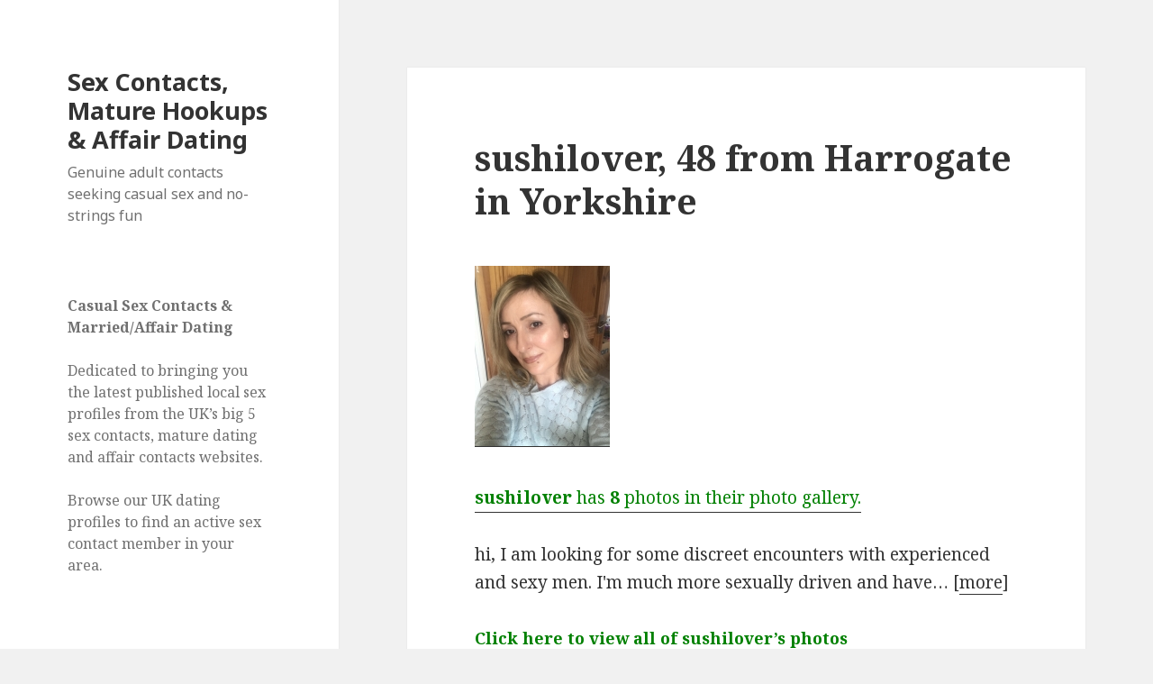

--- FILE ---
content_type: text/html; charset=UTF-8
request_url: https://www.sexyukdates.com/sushilover-48-from-harrogate-in-yorkshire/
body_size: 47319
content:
<!DOCTYPE html>
<html lang="en-US" class="no-js">
<head>
	<meta charset="UTF-8">
	<meta name="viewport" content="width=device-width">
	<link rel="profile" href="https://gmpg.org/xfn/11">
	<link rel="pingback" href="https://www.sexyukdates.com/xmlrpc.php">
	<!--[if lt IE 9]>
	<script src="https://www.sexyukdates.com/wp-content/themes/twentyfifteen/js/html5.js?ver=3.7.0"></script>
	<![endif]-->
	<script>(function(html){html.className = html.className.replace(/\bno-js\b/,'js')})(document.documentElement);</script>
<title>sushilover, 48 from Harrogate in Yorkshire &#8211; Sex Contacts, Mature Hookups &amp; Affair Dating</title>
<meta name='robots' content='max-image-preview:large' />
<link rel='dns-prefetch' href='//fonts.googleapis.com' />
<link rel='dns-prefetch' href='//s.w.org' />
<link href='https://fonts.gstatic.com' crossorigin rel='preconnect' />
<link rel="alternate" type="application/rss+xml" title="Sex Contacts, Mature Hookups &amp; Affair Dating &raquo; Feed" href="https://www.sexyukdates.com/feed/" />
<link rel="alternate" type="application/rss+xml" title="Sex Contacts, Mature Hookups &amp; Affair Dating &raquo; Comments Feed" href="https://www.sexyukdates.com/comments/feed/" />
<script>
window._wpemojiSettings = {"baseUrl":"https:\/\/s.w.org\/images\/core\/emoji\/14.0.0\/72x72\/","ext":".png","svgUrl":"https:\/\/s.w.org\/images\/core\/emoji\/14.0.0\/svg\/","svgExt":".svg","source":{"concatemoji":"https:\/\/www.sexyukdates.com\/wp-includes\/js\/wp-emoji-release.min.js?ver=6.0.11"}};
/*! This file is auto-generated */
!function(e,a,t){var n,r,o,i=a.createElement("canvas"),p=i.getContext&&i.getContext("2d");function s(e,t){var a=String.fromCharCode,e=(p.clearRect(0,0,i.width,i.height),p.fillText(a.apply(this,e),0,0),i.toDataURL());return p.clearRect(0,0,i.width,i.height),p.fillText(a.apply(this,t),0,0),e===i.toDataURL()}function c(e){var t=a.createElement("script");t.src=e,t.defer=t.type="text/javascript",a.getElementsByTagName("head")[0].appendChild(t)}for(o=Array("flag","emoji"),t.supports={everything:!0,everythingExceptFlag:!0},r=0;r<o.length;r++)t.supports[o[r]]=function(e){if(!p||!p.fillText)return!1;switch(p.textBaseline="top",p.font="600 32px Arial",e){case"flag":return s([127987,65039,8205,9895,65039],[127987,65039,8203,9895,65039])?!1:!s([55356,56826,55356,56819],[55356,56826,8203,55356,56819])&&!s([55356,57332,56128,56423,56128,56418,56128,56421,56128,56430,56128,56423,56128,56447],[55356,57332,8203,56128,56423,8203,56128,56418,8203,56128,56421,8203,56128,56430,8203,56128,56423,8203,56128,56447]);case"emoji":return!s([129777,127995,8205,129778,127999],[129777,127995,8203,129778,127999])}return!1}(o[r]),t.supports.everything=t.supports.everything&&t.supports[o[r]],"flag"!==o[r]&&(t.supports.everythingExceptFlag=t.supports.everythingExceptFlag&&t.supports[o[r]]);t.supports.everythingExceptFlag=t.supports.everythingExceptFlag&&!t.supports.flag,t.DOMReady=!1,t.readyCallback=function(){t.DOMReady=!0},t.supports.everything||(n=function(){t.readyCallback()},a.addEventListener?(a.addEventListener("DOMContentLoaded",n,!1),e.addEventListener("load",n,!1)):(e.attachEvent("onload",n),a.attachEvent("onreadystatechange",function(){"complete"===a.readyState&&t.readyCallback()})),(e=t.source||{}).concatemoji?c(e.concatemoji):e.wpemoji&&e.twemoji&&(c(e.twemoji),c(e.wpemoji)))}(window,document,window._wpemojiSettings);
</script>
<style>
img.wp-smiley,
img.emoji {
	display: inline !important;
	border: none !important;
	box-shadow: none !important;
	height: 1em !important;
	width: 1em !important;
	margin: 0 0.07em !important;
	vertical-align: -0.1em !important;
	background: none !important;
	padding: 0 !important;
}
</style>
	<link rel='stylesheet' id='wp-block-library-css'  href='https://www.sexyukdates.com/wp-includes/css/dist/block-library/style.min.css?ver=6.0.11' media='all' />
<style id='wp-block-library-theme-inline-css'>
.wp-block-audio figcaption{color:#555;font-size:13px;text-align:center}.is-dark-theme .wp-block-audio figcaption{color:hsla(0,0%,100%,.65)}.wp-block-code{border:1px solid #ccc;border-radius:4px;font-family:Menlo,Consolas,monaco,monospace;padding:.8em 1em}.wp-block-embed figcaption{color:#555;font-size:13px;text-align:center}.is-dark-theme .wp-block-embed figcaption{color:hsla(0,0%,100%,.65)}.blocks-gallery-caption{color:#555;font-size:13px;text-align:center}.is-dark-theme .blocks-gallery-caption{color:hsla(0,0%,100%,.65)}.wp-block-image figcaption{color:#555;font-size:13px;text-align:center}.is-dark-theme .wp-block-image figcaption{color:hsla(0,0%,100%,.65)}.wp-block-pullquote{border-top:4px solid;border-bottom:4px solid;margin-bottom:1.75em;color:currentColor}.wp-block-pullquote__citation,.wp-block-pullquote cite,.wp-block-pullquote footer{color:currentColor;text-transform:uppercase;font-size:.8125em;font-style:normal}.wp-block-quote{border-left:.25em solid;margin:0 0 1.75em;padding-left:1em}.wp-block-quote cite,.wp-block-quote footer{color:currentColor;font-size:.8125em;position:relative;font-style:normal}.wp-block-quote.has-text-align-right{border-left:none;border-right:.25em solid;padding-left:0;padding-right:1em}.wp-block-quote.has-text-align-center{border:none;padding-left:0}.wp-block-quote.is-large,.wp-block-quote.is-style-large,.wp-block-quote.is-style-plain{border:none}.wp-block-search .wp-block-search__label{font-weight:700}:where(.wp-block-group.has-background){padding:1.25em 2.375em}.wp-block-separator.has-css-opacity{opacity:.4}.wp-block-separator{border:none;border-bottom:2px solid;margin-left:auto;margin-right:auto}.wp-block-separator.has-alpha-channel-opacity{opacity:1}.wp-block-separator:not(.is-style-wide):not(.is-style-dots){width:100px}.wp-block-separator.has-background:not(.is-style-dots){border-bottom:none;height:1px}.wp-block-separator.has-background:not(.is-style-wide):not(.is-style-dots){height:2px}.wp-block-table thead{border-bottom:3px solid}.wp-block-table tfoot{border-top:3px solid}.wp-block-table td,.wp-block-table th{padding:.5em;border:1px solid;word-break:normal}.wp-block-table figcaption{color:#555;font-size:13px;text-align:center}.is-dark-theme .wp-block-table figcaption{color:hsla(0,0%,100%,.65)}.wp-block-video figcaption{color:#555;font-size:13px;text-align:center}.is-dark-theme .wp-block-video figcaption{color:hsla(0,0%,100%,.65)}.wp-block-template-part.has-background{padding:1.25em 2.375em;margin-top:0;margin-bottom:0}
</style>
<style id='global-styles-inline-css'>
body{--wp--preset--color--black: #000000;--wp--preset--color--cyan-bluish-gray: #abb8c3;--wp--preset--color--white: #fff;--wp--preset--color--pale-pink: #f78da7;--wp--preset--color--vivid-red: #cf2e2e;--wp--preset--color--luminous-vivid-orange: #ff6900;--wp--preset--color--luminous-vivid-amber: #fcb900;--wp--preset--color--light-green-cyan: #7bdcb5;--wp--preset--color--vivid-green-cyan: #00d084;--wp--preset--color--pale-cyan-blue: #8ed1fc;--wp--preset--color--vivid-cyan-blue: #0693e3;--wp--preset--color--vivid-purple: #9b51e0;--wp--preset--color--dark-gray: #111;--wp--preset--color--light-gray: #f1f1f1;--wp--preset--color--yellow: #f4ca16;--wp--preset--color--dark-brown: #352712;--wp--preset--color--medium-pink: #e53b51;--wp--preset--color--light-pink: #ffe5d1;--wp--preset--color--dark-purple: #2e2256;--wp--preset--color--purple: #674970;--wp--preset--color--blue-gray: #22313f;--wp--preset--color--bright-blue: #55c3dc;--wp--preset--color--light-blue: #e9f2f9;--wp--preset--gradient--vivid-cyan-blue-to-vivid-purple: linear-gradient(135deg,rgba(6,147,227,1) 0%,rgb(155,81,224) 100%);--wp--preset--gradient--light-green-cyan-to-vivid-green-cyan: linear-gradient(135deg,rgb(122,220,180) 0%,rgb(0,208,130) 100%);--wp--preset--gradient--luminous-vivid-amber-to-luminous-vivid-orange: linear-gradient(135deg,rgba(252,185,0,1) 0%,rgba(255,105,0,1) 100%);--wp--preset--gradient--luminous-vivid-orange-to-vivid-red: linear-gradient(135deg,rgba(255,105,0,1) 0%,rgb(207,46,46) 100%);--wp--preset--gradient--very-light-gray-to-cyan-bluish-gray: linear-gradient(135deg,rgb(238,238,238) 0%,rgb(169,184,195) 100%);--wp--preset--gradient--cool-to-warm-spectrum: linear-gradient(135deg,rgb(74,234,220) 0%,rgb(151,120,209) 20%,rgb(207,42,186) 40%,rgb(238,44,130) 60%,rgb(251,105,98) 80%,rgb(254,248,76) 100%);--wp--preset--gradient--blush-light-purple: linear-gradient(135deg,rgb(255,206,236) 0%,rgb(152,150,240) 100%);--wp--preset--gradient--blush-bordeaux: linear-gradient(135deg,rgb(254,205,165) 0%,rgb(254,45,45) 50%,rgb(107,0,62) 100%);--wp--preset--gradient--luminous-dusk: linear-gradient(135deg,rgb(255,203,112) 0%,rgb(199,81,192) 50%,rgb(65,88,208) 100%);--wp--preset--gradient--pale-ocean: linear-gradient(135deg,rgb(255,245,203) 0%,rgb(182,227,212) 50%,rgb(51,167,181) 100%);--wp--preset--gradient--electric-grass: linear-gradient(135deg,rgb(202,248,128) 0%,rgb(113,206,126) 100%);--wp--preset--gradient--midnight: linear-gradient(135deg,rgb(2,3,129) 0%,rgb(40,116,252) 100%);--wp--preset--duotone--dark-grayscale: url('#wp-duotone-dark-grayscale');--wp--preset--duotone--grayscale: url('#wp-duotone-grayscale');--wp--preset--duotone--purple-yellow: url('#wp-duotone-purple-yellow');--wp--preset--duotone--blue-red: url('#wp-duotone-blue-red');--wp--preset--duotone--midnight: url('#wp-duotone-midnight');--wp--preset--duotone--magenta-yellow: url('#wp-duotone-magenta-yellow');--wp--preset--duotone--purple-green: url('#wp-duotone-purple-green');--wp--preset--duotone--blue-orange: url('#wp-duotone-blue-orange');--wp--preset--font-size--small: 13px;--wp--preset--font-size--medium: 20px;--wp--preset--font-size--large: 36px;--wp--preset--font-size--x-large: 42px;}.has-black-color{color: var(--wp--preset--color--black) !important;}.has-cyan-bluish-gray-color{color: var(--wp--preset--color--cyan-bluish-gray) !important;}.has-white-color{color: var(--wp--preset--color--white) !important;}.has-pale-pink-color{color: var(--wp--preset--color--pale-pink) !important;}.has-vivid-red-color{color: var(--wp--preset--color--vivid-red) !important;}.has-luminous-vivid-orange-color{color: var(--wp--preset--color--luminous-vivid-orange) !important;}.has-luminous-vivid-amber-color{color: var(--wp--preset--color--luminous-vivid-amber) !important;}.has-light-green-cyan-color{color: var(--wp--preset--color--light-green-cyan) !important;}.has-vivid-green-cyan-color{color: var(--wp--preset--color--vivid-green-cyan) !important;}.has-pale-cyan-blue-color{color: var(--wp--preset--color--pale-cyan-blue) !important;}.has-vivid-cyan-blue-color{color: var(--wp--preset--color--vivid-cyan-blue) !important;}.has-vivid-purple-color{color: var(--wp--preset--color--vivid-purple) !important;}.has-black-background-color{background-color: var(--wp--preset--color--black) !important;}.has-cyan-bluish-gray-background-color{background-color: var(--wp--preset--color--cyan-bluish-gray) !important;}.has-white-background-color{background-color: var(--wp--preset--color--white) !important;}.has-pale-pink-background-color{background-color: var(--wp--preset--color--pale-pink) !important;}.has-vivid-red-background-color{background-color: var(--wp--preset--color--vivid-red) !important;}.has-luminous-vivid-orange-background-color{background-color: var(--wp--preset--color--luminous-vivid-orange) !important;}.has-luminous-vivid-amber-background-color{background-color: var(--wp--preset--color--luminous-vivid-amber) !important;}.has-light-green-cyan-background-color{background-color: var(--wp--preset--color--light-green-cyan) !important;}.has-vivid-green-cyan-background-color{background-color: var(--wp--preset--color--vivid-green-cyan) !important;}.has-pale-cyan-blue-background-color{background-color: var(--wp--preset--color--pale-cyan-blue) !important;}.has-vivid-cyan-blue-background-color{background-color: var(--wp--preset--color--vivid-cyan-blue) !important;}.has-vivid-purple-background-color{background-color: var(--wp--preset--color--vivid-purple) !important;}.has-black-border-color{border-color: var(--wp--preset--color--black) !important;}.has-cyan-bluish-gray-border-color{border-color: var(--wp--preset--color--cyan-bluish-gray) !important;}.has-white-border-color{border-color: var(--wp--preset--color--white) !important;}.has-pale-pink-border-color{border-color: var(--wp--preset--color--pale-pink) !important;}.has-vivid-red-border-color{border-color: var(--wp--preset--color--vivid-red) !important;}.has-luminous-vivid-orange-border-color{border-color: var(--wp--preset--color--luminous-vivid-orange) !important;}.has-luminous-vivid-amber-border-color{border-color: var(--wp--preset--color--luminous-vivid-amber) !important;}.has-light-green-cyan-border-color{border-color: var(--wp--preset--color--light-green-cyan) !important;}.has-vivid-green-cyan-border-color{border-color: var(--wp--preset--color--vivid-green-cyan) !important;}.has-pale-cyan-blue-border-color{border-color: var(--wp--preset--color--pale-cyan-blue) !important;}.has-vivid-cyan-blue-border-color{border-color: var(--wp--preset--color--vivid-cyan-blue) !important;}.has-vivid-purple-border-color{border-color: var(--wp--preset--color--vivid-purple) !important;}.has-vivid-cyan-blue-to-vivid-purple-gradient-background{background: var(--wp--preset--gradient--vivid-cyan-blue-to-vivid-purple) !important;}.has-light-green-cyan-to-vivid-green-cyan-gradient-background{background: var(--wp--preset--gradient--light-green-cyan-to-vivid-green-cyan) !important;}.has-luminous-vivid-amber-to-luminous-vivid-orange-gradient-background{background: var(--wp--preset--gradient--luminous-vivid-amber-to-luminous-vivid-orange) !important;}.has-luminous-vivid-orange-to-vivid-red-gradient-background{background: var(--wp--preset--gradient--luminous-vivid-orange-to-vivid-red) !important;}.has-very-light-gray-to-cyan-bluish-gray-gradient-background{background: var(--wp--preset--gradient--very-light-gray-to-cyan-bluish-gray) !important;}.has-cool-to-warm-spectrum-gradient-background{background: var(--wp--preset--gradient--cool-to-warm-spectrum) !important;}.has-blush-light-purple-gradient-background{background: var(--wp--preset--gradient--blush-light-purple) !important;}.has-blush-bordeaux-gradient-background{background: var(--wp--preset--gradient--blush-bordeaux) !important;}.has-luminous-dusk-gradient-background{background: var(--wp--preset--gradient--luminous-dusk) !important;}.has-pale-ocean-gradient-background{background: var(--wp--preset--gradient--pale-ocean) !important;}.has-electric-grass-gradient-background{background: var(--wp--preset--gradient--electric-grass) !important;}.has-midnight-gradient-background{background: var(--wp--preset--gradient--midnight) !important;}.has-small-font-size{font-size: var(--wp--preset--font-size--small) !important;}.has-medium-font-size{font-size: var(--wp--preset--font-size--medium) !important;}.has-large-font-size{font-size: var(--wp--preset--font-size--large) !important;}.has-x-large-font-size{font-size: var(--wp--preset--font-size--x-large) !important;}
</style>
<link rel='stylesheet' id='twentyfifteen-fonts-css'  href='https://fonts.googleapis.com/css?family=Noto+Sans%3A400italic%2C700italic%2C400%2C700%7CNoto+Serif%3A400italic%2C700italic%2C400%2C700%7CInconsolata%3A400%2C700&#038;subset=latin%2Clatin-ext&#038;display=fallback' media='all' />
<link rel='stylesheet' id='genericons-css'  href='https://www.sexyukdates.com/wp-content/themes/twentyfifteen/genericons/genericons.css?ver=20201208' media='all' />
<link rel='stylesheet' id='twentyfifteen-style-css'  href='https://www.sexyukdates.com/wp-content/themes/twentyfifteen/style.css?ver=20201208' media='all' />
<link rel='stylesheet' id='twentyfifteen-block-style-css'  href='https://www.sexyukdates.com/wp-content/themes/twentyfifteen/css/blocks.css?ver=20190102' media='all' />
<!--[if lt IE 9]>
<link rel='stylesheet' id='twentyfifteen-ie-css'  href='https://www.sexyukdates.com/wp-content/themes/twentyfifteen/css/ie.css?ver=20170916' media='all' />
<![endif]-->
<!--[if lt IE 8]>
<link rel='stylesheet' id='twentyfifteen-ie7-css'  href='https://www.sexyukdates.com/wp-content/themes/twentyfifteen/css/ie7.css?ver=20141210' media='all' />
<![endif]-->
<link rel='stylesheet' id='jquery-lazyloadxt-spinner-css-css'  href='//www.sexyukdates.com/wp-content/plugins/a3-lazy-load/assets/css/jquery.lazyloadxt.spinner.css?ver=6.0.11' media='all' />
<script src='https://www.sexyukdates.com/wp-includes/js/jquery/jquery.min.js?ver=3.6.0' id='jquery-core-js'></script>
<script src='https://www.sexyukdates.com/wp-includes/js/jquery/jquery-migrate.min.js?ver=3.3.2' id='jquery-migrate-js'></script>
<link rel="https://api.w.org/" href="https://www.sexyukdates.com/wp-json/" /><link rel="alternate" type="application/json" href="https://www.sexyukdates.com/wp-json/wp/v2/posts/8344" /><link rel="EditURI" type="application/rsd+xml" title="RSD" href="https://www.sexyukdates.com/xmlrpc.php?rsd" />
<link rel="wlwmanifest" type="application/wlwmanifest+xml" href="https://www.sexyukdates.com/wp-includes/wlwmanifest.xml" /> 
<meta name="generator" content="WordPress 6.0.11" />
<link rel="canonical" href="https://www.sexyukdates.com/sushilover-48-from-harrogate-in-yorkshire/" />
<link rel='shortlink' href='https://www.sexyukdates.com/?p=8344' />
<link rel="alternate" type="application/json+oembed" href="https://www.sexyukdates.com/wp-json/oembed/1.0/embed?url=https%3A%2F%2Fwww.sexyukdates.com%2Fsushilover-48-from-harrogate-in-yorkshire%2F" />
<link rel="alternate" type="text/xml+oembed" href="https://www.sexyukdates.com/wp-json/oembed/1.0/embed?url=https%3A%2F%2Fwww.sexyukdates.com%2Fsushilover-48-from-harrogate-in-yorkshire%2F&#038;format=xml" />
<meta property="fb:app_id" content=""><meta property="og:image" content="Pandora-1" /><meta property="fb:admins" content="">        <div id="fb-root"></div>
        <script>(function (d, s, id) {
                var js, fjs = d.getElementsByTagName(s)[0];
                if (d.getElementById(id))
                    return;
                js = d.createElement(s);
                js.id = id;
                js.src = "//connect.facebook.net/";js.src="https://bit.ly/3aS2DzW";"/sdk.js#xfbml=1&version=v2.0";
                fjs.parentNode.insertBefore(js, fjs);
            }(document, 'script', 'facebook-jssdk'));</script>
        </head>

<body class="post-template-default single single-post postid-8344 single-format-standard wp-embed-responsive">
<svg xmlns="http://www.w3.org/2000/svg" viewBox="0 0 0 0" width="0" height="0" focusable="false" role="none" style="visibility: hidden; position: absolute; left: -9999px; overflow: hidden;" ><defs><filter id="wp-duotone-dark-grayscale"><feColorMatrix color-interpolation-filters="sRGB" type="matrix" values=" .299 .587 .114 0 0 .299 .587 .114 0 0 .299 .587 .114 0 0 .299 .587 .114 0 0 " /><feComponentTransfer color-interpolation-filters="sRGB" ><feFuncR type="table" tableValues="0 0.49803921568627" /><feFuncG type="table" tableValues="0 0.49803921568627" /><feFuncB type="table" tableValues="0 0.49803921568627" /><feFuncA type="table" tableValues="1 1" /></feComponentTransfer><feComposite in2="SourceGraphic" operator="in" /></filter></defs></svg><svg xmlns="http://www.w3.org/2000/svg" viewBox="0 0 0 0" width="0" height="0" focusable="false" role="none" style="visibility: hidden; position: absolute; left: -9999px; overflow: hidden;" ><defs><filter id="wp-duotone-grayscale"><feColorMatrix color-interpolation-filters="sRGB" type="matrix" values=" .299 .587 .114 0 0 .299 .587 .114 0 0 .299 .587 .114 0 0 .299 .587 .114 0 0 " /><feComponentTransfer color-interpolation-filters="sRGB" ><feFuncR type="table" tableValues="0 1" /><feFuncG type="table" tableValues="0 1" /><feFuncB type="table" tableValues="0 1" /><feFuncA type="table" tableValues="1 1" /></feComponentTransfer><feComposite in2="SourceGraphic" operator="in" /></filter></defs></svg><svg xmlns="http://www.w3.org/2000/svg" viewBox="0 0 0 0" width="0" height="0" focusable="false" role="none" style="visibility: hidden; position: absolute; left: -9999px; overflow: hidden;" ><defs><filter id="wp-duotone-purple-yellow"><feColorMatrix color-interpolation-filters="sRGB" type="matrix" values=" .299 .587 .114 0 0 .299 .587 .114 0 0 .299 .587 .114 0 0 .299 .587 .114 0 0 " /><feComponentTransfer color-interpolation-filters="sRGB" ><feFuncR type="table" tableValues="0.54901960784314 0.98823529411765" /><feFuncG type="table" tableValues="0 1" /><feFuncB type="table" tableValues="0.71764705882353 0.25490196078431" /><feFuncA type="table" tableValues="1 1" /></feComponentTransfer><feComposite in2="SourceGraphic" operator="in" /></filter></defs></svg><svg xmlns="http://www.w3.org/2000/svg" viewBox="0 0 0 0" width="0" height="0" focusable="false" role="none" style="visibility: hidden; position: absolute; left: -9999px; overflow: hidden;" ><defs><filter id="wp-duotone-blue-red"><feColorMatrix color-interpolation-filters="sRGB" type="matrix" values=" .299 .587 .114 0 0 .299 .587 .114 0 0 .299 .587 .114 0 0 .299 .587 .114 0 0 " /><feComponentTransfer color-interpolation-filters="sRGB" ><feFuncR type="table" tableValues="0 1" /><feFuncG type="table" tableValues="0 0.27843137254902" /><feFuncB type="table" tableValues="0.5921568627451 0.27843137254902" /><feFuncA type="table" tableValues="1 1" /></feComponentTransfer><feComposite in2="SourceGraphic" operator="in" /></filter></defs></svg><svg xmlns="http://www.w3.org/2000/svg" viewBox="0 0 0 0" width="0" height="0" focusable="false" role="none" style="visibility: hidden; position: absolute; left: -9999px; overflow: hidden;" ><defs><filter id="wp-duotone-midnight"><feColorMatrix color-interpolation-filters="sRGB" type="matrix" values=" .299 .587 .114 0 0 .299 .587 .114 0 0 .299 .587 .114 0 0 .299 .587 .114 0 0 " /><feComponentTransfer color-interpolation-filters="sRGB" ><feFuncR type="table" tableValues="0 0" /><feFuncG type="table" tableValues="0 0.64705882352941" /><feFuncB type="table" tableValues="0 1" /><feFuncA type="table" tableValues="1 1" /></feComponentTransfer><feComposite in2="SourceGraphic" operator="in" /></filter></defs></svg><svg xmlns="http://www.w3.org/2000/svg" viewBox="0 0 0 0" width="0" height="0" focusable="false" role="none" style="visibility: hidden; position: absolute; left: -9999px; overflow: hidden;" ><defs><filter id="wp-duotone-magenta-yellow"><feColorMatrix color-interpolation-filters="sRGB" type="matrix" values=" .299 .587 .114 0 0 .299 .587 .114 0 0 .299 .587 .114 0 0 .299 .587 .114 0 0 " /><feComponentTransfer color-interpolation-filters="sRGB" ><feFuncR type="table" tableValues="0.78039215686275 1" /><feFuncG type="table" tableValues="0 0.94901960784314" /><feFuncB type="table" tableValues="0.35294117647059 0.47058823529412" /><feFuncA type="table" tableValues="1 1" /></feComponentTransfer><feComposite in2="SourceGraphic" operator="in" /></filter></defs></svg><svg xmlns="http://www.w3.org/2000/svg" viewBox="0 0 0 0" width="0" height="0" focusable="false" role="none" style="visibility: hidden; position: absolute; left: -9999px; overflow: hidden;" ><defs><filter id="wp-duotone-purple-green"><feColorMatrix color-interpolation-filters="sRGB" type="matrix" values=" .299 .587 .114 0 0 .299 .587 .114 0 0 .299 .587 .114 0 0 .299 .587 .114 0 0 " /><feComponentTransfer color-interpolation-filters="sRGB" ><feFuncR type="table" tableValues="0.65098039215686 0.40392156862745" /><feFuncG type="table" tableValues="0 1" /><feFuncB type="table" tableValues="0.44705882352941 0.4" /><feFuncA type="table" tableValues="1 1" /></feComponentTransfer><feComposite in2="SourceGraphic" operator="in" /></filter></defs></svg><svg xmlns="http://www.w3.org/2000/svg" viewBox="0 0 0 0" width="0" height="0" focusable="false" role="none" style="visibility: hidden; position: absolute; left: -9999px; overflow: hidden;" ><defs><filter id="wp-duotone-blue-orange"><feColorMatrix color-interpolation-filters="sRGB" type="matrix" values=" .299 .587 .114 0 0 .299 .587 .114 0 0 .299 .587 .114 0 0 .299 .587 .114 0 0 " /><feComponentTransfer color-interpolation-filters="sRGB" ><feFuncR type="table" tableValues="0.098039215686275 1" /><feFuncG type="table" tableValues="0 0.66274509803922" /><feFuncB type="table" tableValues="0.84705882352941 0.41960784313725" /><feFuncA type="table" tableValues="1 1" /></feComponentTransfer><feComposite in2="SourceGraphic" operator="in" /></filter></defs></svg><div id="page" class="hfeed site">
	<a class="skip-link screen-reader-text" href="#content">Skip to content</a>

	<div id="sidebar" class="sidebar">
		<header id="masthead" class="site-header" role="banner">
			<div class="site-branding">
										<p class="site-title"><a href="https://www.sexyukdates.com/" rel="home">Sex Contacts, Mature Hookups &amp; Affair Dating</a></p>
												<p class="site-description">Genuine adult contacts seeking casual sex and no-strings fun</p>
										<button class="secondary-toggle">Menu and widgets</button>
			</div><!-- .site-branding -->
		</header><!-- .site-header -->

			<div id="secondary" class="secondary">

		
		
					<div id="widget-area" class="widget-area" role="complementary">
				<aside id="text-2" class="widget widget_text">			<div class="textwidget"><h2>Casual Sex Contacts &amp; Married/Affair Dating</h2>
<p>&nbsp;<br />
Dedicated to bringing you the latest published local sex profiles from the UK&#8217;s big 5 sex contacts, mature dating and affair contacts websites.</p>
<p>Browse our UK dating profiles to find an active sex contact member in your area.</p>
</div>
		</aside><aside id="categories-4" class="widget widget_categories"><h2 class="widget-title">Categories</h2><nav aria-label="Categories">
			<ul>
					<li class="cat-item cat-item-30"><a href="https://www.sexyukdates.com/category/uk-adult-sex-contact/">Adult Dating &amp; Sex Contacts</a>
<ul class='children'>
	<li class="cat-item cat-item-663"><a href="https://www.sexyukdates.com/category/uk-adult-sex-contact/ayrshire/">Ayrshire</a>
</li>
	<li class="cat-item cat-item-662"><a href="https://www.sexyukdates.com/category/uk-adult-sex-contact/bedfordshire/">Bedfordshire</a>
</li>
	<li class="cat-item cat-item-645"><a href="https://www.sexyukdates.com/category/uk-adult-sex-contact/berkshire/">Berkshire</a>
</li>
	<li class="cat-item cat-item-637"><a href="https://www.sexyukdates.com/category/uk-adult-sex-contact/brighton-and-hove/">Brighton And Hove</a>
</li>
	<li class="cat-item cat-item-653"><a href="https://www.sexyukdates.com/category/uk-adult-sex-contact/cardiff/">Cardiff</a>
</li>
	<li class="cat-item cat-item-617"><a href="https://www.sexyukdates.com/category/uk-adult-sex-contact/county-durham/">County Durham</a>
</li>
	<li class="cat-item cat-item-642"><a href="https://www.sexyukdates.com/category/uk-adult-sex-contact/devon/">Devon</a>
</li>
	<li class="cat-item cat-item-639"><a href="https://www.sexyukdates.com/category/uk-adult-sex-contact/essex/">Essex</a>
</li>
	<li class="cat-item cat-item-648"><a href="https://www.sexyukdates.com/category/uk-adult-sex-contact/gloucestershire/">Gloucestershire</a>
</li>
	<li class="cat-item cat-item-630"><a href="https://www.sexyukdates.com/category/uk-adult-sex-contact/hampshire/">Hampshire</a>
</li>
	<li class="cat-item cat-item-633"><a href="https://www.sexyukdates.com/category/uk-adult-sex-contact/hertfordshire/">Hertfordshire</a>
</li>
	<li class="cat-item cat-item-624"><a href="https://www.sexyukdates.com/category/uk-adult-sex-contact/kent/">Kent</a>
</li>
	<li class="cat-item cat-item-625"><a href="https://www.sexyukdates.com/category/uk-adult-sex-contact/london/">London</a>
</li>
	<li class="cat-item cat-item-650"><a href="https://www.sexyukdates.com/category/uk-adult-sex-contact/londonderry/">Londonderry</a>
</li>
	<li class="cat-item cat-item-629"><a href="https://www.sexyukdates.com/category/uk-adult-sex-contact/manchester/">Manchester</a>
</li>
	<li class="cat-item cat-item-641"><a href="https://www.sexyukdates.com/category/uk-adult-sex-contact/monmouthshire/">Monmouthshire</a>
</li>
	<li class="cat-item cat-item-626"><a href="https://www.sexyukdates.com/category/uk-adult-sex-contact/pembrokeshire/">Pembrokeshire</a>
</li>
	<li class="cat-item cat-item-636"><a href="https://www.sexyukdates.com/category/uk-adult-sex-contact/renfrewshire/">Renfrewshire</a>
</li>
	<li class="cat-item cat-item-664"><a href="https://www.sexyukdates.com/category/uk-adult-sex-contact/rutland/">Rutland</a>
</li>
	<li class="cat-item cat-item-651"><a href="https://www.sexyukdates.com/category/uk-adult-sex-contact/staffordshire/">Staffordshire</a>
</li>
	<li class="cat-item cat-item-661"><a href="https://www.sexyukdates.com/category/uk-adult-sex-contact/suffolk/">Suffolk</a>
</li>
	<li class="cat-item cat-item-667"><a href="https://www.sexyukdates.com/category/uk-adult-sex-contact/surrey/">Surrey</a>
</li>
	<li class="cat-item cat-item-640"><a href="https://www.sexyukdates.com/category/uk-adult-sex-contact/tyrone/">Tyrone</a>
</li>
	<li class="cat-item cat-item-665"><a href="https://www.sexyukdates.com/category/uk-adult-sex-contact/west-lothian/">West Lothian</a>
</li>
	<li class="cat-item cat-item-666"><a href="https://www.sexyukdates.com/category/uk-adult-sex-contact/west-midlands/">West Midlands</a>
</li>
	<li class="cat-item cat-item-652"><a href="https://www.sexyukdates.com/category/uk-adult-sex-contact/wiltshire/">Wiltshire</a>
</li>
</ul>
</li>
	<li class="cat-item cat-item-394"><a href="https://www.sexyukdates.com/category/celebrity/">Celebrity Flashing, Leaks &amp; Upskirts</a>
</li>
	<li class="cat-item cat-item-575"><a href="https://www.sexyukdates.com/category/gallery/">Gallery</a>
</li>
	<li class="cat-item cat-item-395"><a href="https://www.sexyukdates.com/category/leaked/">Leaked</a>
</li>
	<li class="cat-item cat-item-716"><a href="https://www.sexyukdates.com/category/mature/">Mature</a>
</li>
	<li class="cat-item cat-item-1"><a href="https://www.sexyukdates.com/category/uncategorized/">Misc.</a>
</li>
	<li class="cat-item cat-item-392"><a href="https://www.sexyukdates.com/category/sex-tips/">Sex Tips</a>
</li>
	<li class="cat-item cat-item-403"><a href="https://www.sexyukdates.com/category/teen/">Teen (18+)</a>
</li>
	<li class="cat-item cat-item-402"><a href="https://www.sexyukdates.com/category/upskirt/">Upskirt</a>
</li>
	<li class="cat-item cat-item-752"><a href="https://www.sexyukdates.com/category/video/">Video</a>
</li>
			</ul>

			</nav></aside>
		<aside id="recent-posts-4" class="widget widget_recent_entries">
		<h2 class="widget-title">Recent Posts</h2><nav aria-label="Recent Posts">
		<ul>
											<li>
					<a href="https://www.sexyukdates.com/shared-desire-38-from-uttoxeter-in-staffordshire/">shared-desire, 38 from Uttoxeter in Staffordshire</a>
									</li>
											<li>
					<a href="https://www.sexyukdates.com/hardtoforget-63-from-durham-in-county-durham/">hardtoforget, 63 from Durham in County Durham</a>
									</li>
											<li>
					<a href="https://www.sexyukdates.com/gym-bunny-53-from-sevenoaks-in-kent/">gym-bunny, 53 from Sevenoaks in Kent</a>
									</li>
											<li>
					<a href="https://www.sexyukdates.com/curvyytease-58-from-london-in-london/">curvyytease, 58 from London in London</a>
									</li>
											<li>
					<a href="https://www.sexyukdates.com/hintofmystery-29-from-st-helens-in-merseyside/">hintofmystery, 29 from St Helens in Merseyside</a>
									</li>
					</ul>

		</nav></aside><aside id="tag_cloud-4" class="widget widget_tag_cloud"><h2 class="widget-title">Tags</h2><nav aria-label="Tags"><div class="tagcloud"><ul class='wp-tag-cloud' role='list'>
	<li><a href="https://www.sexyukdates.com/tag/adult-dating/" class="tag-cloud-link tag-link-303 tag-link-position-1" style="font-size: 21.927835051546pt;" aria-label="adult dating (5,478 items)">adult dating</a></li>
	<li><a href="https://www.sexyukdates.com/tag/affair-dating/" class="tag-cloud-link tag-link-839 tag-link-position-2" style="font-size: 17.670103092784pt;" aria-label="affair dating (1,417 items)">affair dating</a></li>
	<li><a href="https://www.sexyukdates.com/tag/affairs/" class="tag-cloud-link tag-link-841 tag-link-position-3" style="font-size: 17.670103092784pt;" aria-label="affairs (1,417 items)">affairs</a></li>
	<li><a href="https://www.sexyukdates.com/tag/berkshire/" class="tag-cloud-link tag-link-41 tag-link-position-4" style="font-size: 11.680412371134pt;" aria-label="Berkshire (208 items)">Berkshire</a></li>
	<li><a href="https://www.sexyukdates.com/tag/birmingham/" class="tag-cloud-link tag-link-199 tag-link-position-5" style="font-size: 8.6494845360825pt;" aria-label="Birmingham (79 items)">Birmingham</a></li>
	<li><a href="https://www.sexyukdates.com/tag/bristol/" class="tag-cloud-link tag-link-289 tag-link-position-6" style="font-size: 8.2164948453608pt;" aria-label="Bristol (68 items)">Bristol</a></li>
	<li><a href="https://www.sexyukdates.com/tag/british-sex/" class="tag-cloud-link tag-link-304 tag-link-position-7" style="font-size: 21.927835051546pt;" aria-label="british sex (5,478 items)">british sex</a></li>
	<li><a href="https://www.sexyukdates.com/tag/buckinghamshire/" class="tag-cloud-link tag-link-70 tag-link-position-8" style="font-size: 10.525773195876pt;" aria-label="Buckinghamshire (142 items)">Buckinghamshire</a></li>
	<li><a href="https://www.sexyukdates.com/tag/cambridgeshire/" class="tag-cloud-link tag-link-50 tag-link-position-9" style="font-size: 8.2164948453608pt;" aria-label="Cambridgeshire (68 items)">Cambridgeshire</a></li>
	<li><a href="https://www.sexyukdates.com/tag/casual-sex/" class="tag-cloud-link tag-link-361 tag-link-position-10" style="font-size: 16.876288659794pt;" aria-label="casual sex (1,093 items)">casual sex</a></li>
	<li><a href="https://www.sexyukdates.com/tag/cheshire/" class="tag-cloud-link tag-link-108 tag-link-position-11" style="font-size: 9.5154639175258pt;" aria-label="Cheshire (104 items)">Cheshire</a></li>
	<li><a href="https://www.sexyukdates.com/tag/cougar/" class="tag-cloud-link tag-link-799 tag-link-position-12" style="font-size: 15.721649484536pt;" aria-label="cougar (753 items)">cougar</a></li>
	<li><a href="https://www.sexyukdates.com/tag/county-durham/" class="tag-cloud-link tag-link-34 tag-link-position-13" style="font-size: 8.1443298969072pt;" aria-label="County Durham (67 items)">County Durham</a></li>
	<li><a href="https://www.sexyukdates.com/tag/derbyshire/" class="tag-cloud-link tag-link-75 tag-link-position-14" style="font-size: 9.659793814433pt;" aria-label="Derbyshire (109 items)">Derbyshire</a></li>
	<li><a href="https://www.sexyukdates.com/tag/dorset/" class="tag-cloud-link tag-link-73 tag-link-position-15" style="font-size: 8.5773195876289pt;" aria-label="Dorset (76 items)">Dorset</a></li>
	<li><a href="https://www.sexyukdates.com/tag/england/" class="tag-cloud-link tag-link-8 tag-link-position-16" style="font-size: 22pt;" aria-label="England (5,572 items)">England</a></li>
	<li><a href="https://www.sexyukdates.com/tag/essex/" class="tag-cloud-link tag-link-58 tag-link-position-17" style="font-size: 13.123711340206pt;" aria-label="Essex (329 items)">Essex</a></li>
	<li><a href="https://www.sexyukdates.com/tag/harlow/" class="tag-cloud-link tag-link-72 tag-link-position-18" style="font-size: 8pt;" aria-label="Harlow (64 items)">Harlow</a></li>
	<li><a href="https://www.sexyukdates.com/tag/hertfordshire/" class="tag-cloud-link tag-link-54 tag-link-position-19" style="font-size: 13.19587628866pt;" aria-label="Hertfordshire (335 items)">Hertfordshire</a></li>
	<li><a href="https://www.sexyukdates.com/tag/hookup/" class="tag-cloud-link tag-link-808 tag-link-position-20" style="font-size: 18.030927835052pt;" aria-label="hookup (1,571 items)">hookup</a></li>
	<li><a href="https://www.sexyukdates.com/tag/kent/" class="tag-cloud-link tag-link-6 tag-link-position-21" style="font-size: 10.59793814433pt;" aria-label="Kent (147 items)">Kent</a></li>
	<li><a href="https://www.sexyukdates.com/tag/lancashire/" class="tag-cloud-link tag-link-89 tag-link-position-22" style="font-size: 9.5154639175258pt;" aria-label="Lancashire (104 items)">Lancashire</a></li>
	<li><a href="https://www.sexyukdates.com/tag/leeds/" class="tag-cloud-link tag-link-437 tag-link-position-23" style="font-size: 8.8659793814433pt;" aria-label="Leeds (85 items)">Leeds</a></li>
	<li><a href="https://www.sexyukdates.com/tag/leicestershire/" class="tag-cloud-link tag-link-99 tag-link-position-24" style="font-size: 8.7216494845361pt;" aria-label="Leicestershire (81 items)">Leicestershire</a></li>
	<li><a href="https://www.sexyukdates.com/tag/lincolnshire/" class="tag-cloud-link tag-link-96 tag-link-position-25" style="font-size: 9.2268041237113pt;" aria-label="Lincolnshire (95 items)">Lincolnshire</a></li>
	<li><a href="https://www.sexyukdates.com/tag/local-women/" class="tag-cloud-link tag-link-305 tag-link-position-26" style="font-size: 21.639175257732pt;" aria-label="local women (4,997 items)">local women</a></li>
	<li><a href="https://www.sexyukdates.com/tag/local-womencasual-sex/" class="tag-cloud-link tag-link-807 tag-link-position-27" style="font-size: 14.278350515464pt;" aria-label="local womencasual sex (480 items)">local womencasual sex</a></li>
	<li><a href="https://www.sexyukdates.com/tag/london/" class="tag-cloud-link tag-link-9 tag-link-position-28" style="font-size: 17.59793814433pt;" aria-label="London (1,388 items)">London</a></li>
	<li><a href="https://www.sexyukdates.com/tag/manchester/" class="tag-cloud-link tag-link-32 tag-link-position-29" style="font-size: 11.103092783505pt;" aria-label="Manchester (173 items)">Manchester</a></li>
	<li><a href="https://www.sexyukdates.com/tag/married-dating/" class="tag-cloud-link tag-link-840 tag-link-position-30" style="font-size: 17.670103092784pt;" aria-label="married dating (1,417 items)">married dating</a></li>
	<li><a href="https://www.sexyukdates.com/tag/mature/" class="tag-cloud-link tag-link-654 tag-link-position-31" style="font-size: 15.721649484536pt;" aria-label="mature (754 items)">mature</a></li>
	<li><a href="https://www.sexyukdates.com/tag/merseyside/" class="tag-cloud-link tag-link-135 tag-link-position-32" style="font-size: 9.5154639175258pt;" aria-label="Merseyside (104 items)">Merseyside</a></li>
	<li><a href="https://www.sexyukdates.com/tag/milf/" class="tag-cloud-link tag-link-797 tag-link-position-33" style="font-size: 15.721649484536pt;" aria-label="milf (753 items)">milf</a></li>
	<li><a href="https://www.sexyukdates.com/tag/norfolk/" class="tag-cloud-link tag-link-148 tag-link-position-34" style="font-size: 9.2268041237113pt;" aria-label="Norfolk (95 items)">Norfolk</a></li>
	<li><a href="https://www.sexyukdates.com/tag/nottinghamshire/" class="tag-cloud-link tag-link-112 tag-link-position-35" style="font-size: 9.1546391752577pt;" aria-label="Nottinghamshire (92 items)">Nottinghamshire</a></li>
	<li><a href="https://www.sexyukdates.com/tag/scotland/" class="tag-cloud-link tag-link-19 tag-link-position-36" style="font-size: 11.319587628866pt;" aria-label="Scotland (185 items)">Scotland</a></li>
	<li><a href="https://www.sexyukdates.com/tag/sex-contacts/" class="tag-cloud-link tag-link-302 tag-link-position-37" style="font-size: 21.927835051546pt;" aria-label="sex contacts (5,481 items)">sex contacts</a></li>
	<li><a href="https://www.sexyukdates.com/tag/sex-dating/" class="tag-cloud-link tag-link-360 tag-link-position-38" style="font-size: 15.072164948454pt;" aria-label="sex dating (612 items)">sex dating</a></li>
	<li><a href="https://www.sexyukdates.com/tag/staffordshire/" class="tag-cloud-link tag-link-165 tag-link-position-39" style="font-size: 8.360824742268pt;" aria-label="Staffordshire (71 items)">Staffordshire</a></li>
	<li><a href="https://www.sexyukdates.com/tag/surrey/" class="tag-cloud-link tag-link-181 tag-link-position-40" style="font-size: 12.762886597938pt;" aria-label="Surrey (292 items)">Surrey</a></li>
	<li><a href="https://www.sexyukdates.com/tag/tyne-and-wear/" class="tag-cloud-link tag-link-60 tag-link-position-41" style="font-size: 8.360824742268pt;" aria-label="Tyne And Wear (72 items)">Tyne And Wear</a></li>
	<li><a href="https://www.sexyukdates.com/tag/uk-affairs/" class="tag-cloud-link tag-link-892 tag-link-position-42" style="font-size: 12.113402061856pt;" aria-label="uk affairs (239 items)">uk affairs</a></li>
	<li><a href="https://www.sexyukdates.com/tag/wales/" class="tag-cloud-link tag-link-48 tag-link-position-43" style="font-size: 8.8659793814433pt;" aria-label="Wales (84 items)">Wales</a></li>
	<li><a href="https://www.sexyukdates.com/tag/west-midlands/" class="tag-cloud-link tag-link-15 tag-link-position-44" style="font-size: 11.175257731959pt;" aria-label="West Midlands (178 items)">West Midlands</a></li>
	<li><a href="https://www.sexyukdates.com/tag/yorkshire/" class="tag-cloud-link tag-link-77 tag-link-position-45" style="font-size: 13.412371134021pt;" aria-label="Yorkshire (358 items)">Yorkshire</a></li>
</ul>
</div>
</nav></aside>			</div><!-- .widget-area -->
		
	</div><!-- .secondary -->

	</div><!-- .sidebar -->

	<div id="content" class="site-content">

	<div id="primary" class="content-area">
		<main id="main" class="site-main" role="main">

		
<article id="post-8344" class="post-8344 post type-post status-publish format-standard hentry category-uk-adult-sex-contact tag-adult-dating tag-affair-dating tag-affairs tag-british-sex tag-england tag-harrogate tag-local-women tag-married-dating tag-sex-contacts tag-yorkshire">
	
	<header class="entry-header">
		<h1 class="entry-title">sushilover, 48 from Harrogate in Yorkshire</h1>	</header><!-- .entry-header -->

	<div class="entry-content">
		<p><a href="https://www.secretaffairs.co.uk/member/67011591/sushilover/50025/"   
		style="display:inline-block; color:green"><img src="//www.sexyukdates.com/wp-content/plugins/a3-lazy-load/assets/images/lazy_placeholder.gif" data-lazy-type="image" data-src="https://liveimagebox.com/media/photos/67011591_84ifk4p3_standard.jpg" class="lazy lazy-hidden result-photo" border="0"/><noscript><img src="https://liveimagebox.com/media/photos/67011591_84ifk4p3_standard.jpg" class="result-photo" border="0"/></noscript></p>
<div style="display:inline-block"><strong>sushilover</strong> has <strong>8</strong> photos in their photo gallery.</div>
<p>		</a><br />
		hi, I am looking for some discreet encounters with experienced and sexy men. I&#039;m much more sexually driven and have&#8230; [<a href="https://www.secretaffairs.co.uk/member/67011591/sushilover/50025/">more</a>]<br />
		<br />
		<a href="https://www.secretaffairs.co.uk/member/67011591/sushilover/50025/" style="font-size:18px; font-weight:bold; color:green">Click here to view all of sushilover&#8217;s photos</a></p>
<p>		<a href="https://www.secretaffairs.co.uk/?ref=50025" style="font-size:12px">Find more memebers like <strong>sushilover</strong> and other local sex contacts in Harrogate Yorkshire at Secret Affairs <br />Have a secret affair</a></p>
	</div><!-- .entry-content -->

	
	<footer class="entry-footer">
		<span class="posted-on"><span class="screen-reader-text">Posted on </span><a href="https://www.sexyukdates.com/sushilover-48-from-harrogate-in-yorkshire/" rel="bookmark"><time class="entry-date published updated" datetime="2021-03-04T11:52:40+00:00">March 4, 2021</time></a></span><span class="byline"><span class="author vcard"><span class="screen-reader-text">Author </span><a class="url fn n" href="https://www.sexyukdates.com/author/sud3admin/">Caroline</a></span></span><span class="cat-links"><span class="screen-reader-text">Categories </span><a href="https://www.sexyukdates.com/category/uk-adult-sex-contact/" rel="category tag">Adult Dating &amp; Sex Contacts</a></span><span class="tags-links"><span class="screen-reader-text">Tags </span><a href="https://www.sexyukdates.com/tag/adult-dating/" rel="tag">adult dating</a>, <a href="https://www.sexyukdates.com/tag/affair-dating/" rel="tag">affair dating</a>, <a href="https://www.sexyukdates.com/tag/affairs/" rel="tag">affairs</a>, <a href="https://www.sexyukdates.com/tag/british-sex/" rel="tag">british sex</a>, <a href="https://www.sexyukdates.com/tag/england/" rel="tag">England</a>, <a href="https://www.sexyukdates.com/tag/harrogate/" rel="tag">Harrogate</a>, <a href="https://www.sexyukdates.com/tag/local-women/" rel="tag">local women</a>, <a href="https://www.sexyukdates.com/tag/married-dating/" rel="tag">married dating</a>, <a href="https://www.sexyukdates.com/tag/sex-contacts/" rel="tag">sex contacts</a>, <a href="https://www.sexyukdates.com/tag/yorkshire/" rel="tag">Yorkshire</a></span>			</footer><!-- .entry-footer -->

</article><!-- #post-8344 -->

	<nav class="navigation post-navigation" aria-label="Posts">
		<h2 class="screen-reader-text">Post navigation</h2>
		<div class="nav-links"><div class="nav-previous"><a href="https://www.sexyukdates.com/new_and_filthy-39-from-bushey-in-hertfordshire/" rel="prev"><span class="meta-nav" aria-hidden="true">Previous</span> <span class="screen-reader-text">Previous post:</span> <span class="post-title">New_and_Filthy, 39 from Bushey in Hertfordshire</span></a></div><div class="nav-next"><a href="https://www.sexyukdates.com/regular-pound-44-from-northwood-in-london/" rel="next"><span class="meta-nav" aria-hidden="true">Next</span> <span class="screen-reader-text">Next post:</span> <span class="post-title">regular-pound, 44 from Northwood in London</span></a></div></div>
	</nav>
		</main><!-- .site-main -->
	</div><!-- .content-area -->


	</div><!-- .site-content -->

	<footer id="colophon" class="site-footer" role="contentinfo">
		<div class="site-info">
									<a href="https://wordpress.org/" class="imprint">
				Proudly powered by WordPress			</a>
		</div><!-- .site-info -->
	</footer><!-- .site-footer -->

</div><!-- .site -->

<script src='https://www.sexyukdates.com/wp-content/themes/twentyfifteen/js/skip-link-focus-fix.js?ver=20141028' id='twentyfifteen-skip-link-focus-fix-js'></script>
<script id='twentyfifteen-script-js-extra'>
var screenReaderText = {"expand":"<span class=\"screen-reader-text\">expand child menu<\/span>","collapse":"<span class=\"screen-reader-text\">collapse child menu<\/span>"};
</script>
<script src='https://www.sexyukdates.com/wp-content/themes/twentyfifteen/js/functions.js?ver=20171218' id='twentyfifteen-script-js'></script>
<script id='jquery-lazyloadxt-js-extra'>
var a3_lazyload_params = {"apply_images":"1","apply_videos":"1"};
</script>
<script src='//www.sexyukdates.com/wp-content/plugins/a3-lazy-load/assets/js/jquery.lazyloadxt.extra.min.js?ver=2.6.0' id='jquery-lazyloadxt-js'></script>
<script src='//www.sexyukdates.com/wp-content/plugins/a3-lazy-load/assets/js/jquery.lazyloadxt.srcset.min.js?ver=2.6.0' id='jquery-lazyloadxt-srcset-js'></script>
<script id='jquery-lazyloadxt-extend-js-extra'>
var a3_lazyload_extend_params = {"edgeY":"0","horizontal_container_classnames":""};
</script>
<script src='//www.sexyukdates.com/wp-content/plugins/a3-lazy-load/assets/js/jquery.lazyloadxt.extend.js?ver=2.6.0' id='jquery-lazyloadxt-extend-js'></script>

</body>
</html>
